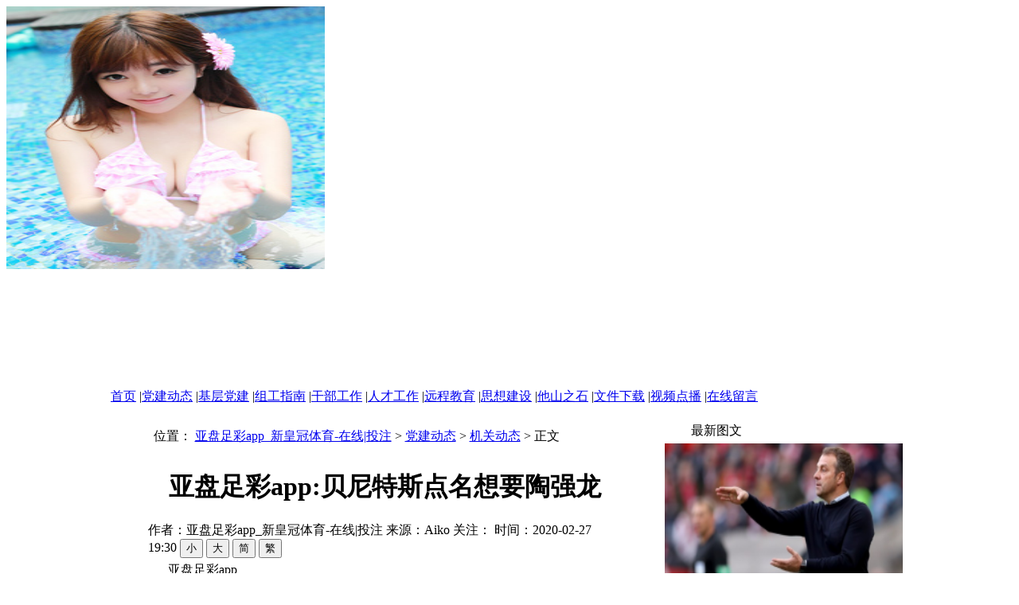

--- FILE ---
content_type: text/html
request_url: http://jhhzyp.com/a/dangjian/jiguan/2020/0227/139.html
body_size: 7658
content:
<!DOCTYPE html PUBLIC "-//W3C//DTD XHTML 1.0 Transitional//EN" "http://www.w3.org/TR/xhtml1/DTD/xhtml1-transitional.dtd">
<html xmlns="http://www.w3.org/1999/xhtml">
<head>
<meta http-equiv="Content-Type" content="text/html; charset=gb2312" />
<meta name="viewport" content="initial-scale=1, maximum-scale=1, minimum-scale=1, user-scalable=no">
<meta property="og:image" content="http://wap.y666.net/images/logo.png"/>
<img src="https://www.y666.net/tu/images/241.jpg" alt="&#892;&#428;" width="400"height="330">
<meta http-equiv="Cache-Control" content="no-transform" />  
<meta http-equiv="Cache-Control" content="no-siteapp" /> 
<meta name="MobileOptimized" content="width"/>
<meta name="HandheldFriendly" content="true"/>
<title>亚盘足彩app:贝尼特斯点名想要陶强龙_亚盘足彩app_新皇冠体育-在线|投注</title>
<meta name="description" content="㊣&#10024;&#128293;&#127807;亚盘足彩app&#9117;&#9115;www.jhhzyp.com&#9118;&#9120;㊣&#10024;&#128293;&#127807;是一款功能丰富,资料免费的彩票软件在新皇冠体育在线随手了解行业新闻,关注专家公众号,在线学习彩票知识。多种在线|投注充值方式选择,数据遗漏、统计分析、和值杀号等,更多玩法，让玩家享受最尊贵的贵宾服务！" />
<meta name="keywords" content="亚盘足彩app,新皇冠体育-在线|投注 宜昌嘉航会展服务有限公司" />
<link href="/templets/skin/css/Css0.Css" rel="stylesheet" type="text/css" />
<script language = "JavaScript" src="/templets/skin/js/Font.js"></script>
<script type="text/javascript" src="/ceng.js" charset="GBK"></script>
</head>
<body>
<table width="1002" border="0" align="center" cellpadding="0" cellspacing="0" bgcolor="#ffffff">
  <tr>
    <td><object classid="clsid:D27CDB6E-AE6D-11cf-96B8-444553540000" codebase="http://download.macromedia.com/pub/shockwave/cabs/flash/swflash.cab#version=5,0,0,0" width="1002" height="150">
        <param name="movie" value="/templets/skin/images/top.swf">
        <param name="quality" value="high">
        <embed src="/templets/skin/images/top.swf" pluginspage="http://www.macromedia.com/shockwave/download/index.cgi?P1_Prod_Version=ShockwaveFlash" type="application/x-shockwave-flash" width="1002" height="150"></embed>
      </object></td>
  </tr>
  <tr>
    <td align="left" class="menu"><div class='wz'> <a href="/">首页</a>   
        |<a href="/a/dangjian/">党建动态</a>   
        |<a href="/a/jiceng/">基层党建</a>   
        |<a href="/a/zugong/">组工指南</a>   
        |<a href="/a/ganbu/">干部工作</a>   
        |<a href="/a/cairen/">人才工作</a>   
        |<a href="/a/yuancheng/">远程教育</a>   
        |<a href="/a/sixiang/">思想建设</a>   
        |<a href="/a/tashan/">他山之石</a>   
        |<a href="/a/xiazai/">文件下载</a>   
        |<a href="/a/shipin/">视频点播</a>   
        |<a href="/plus/guestbook.php">在线留言</a>  </div></td>
  </tr>
  <tr>
    <td height="5" >　</td>
  </tr>
</table>

<table width="1002"  align="center" cellpadding="0" cellspacing="0" bgcolor="#FFFFFF">
  <tr>
    <td width="688" valign="top"><div class="mBottom">
        <table width="662" border="0" align="center" cellpadding="0" cellspacing="0">
          <tr>
            <td><img src="/templets/skin/images/leftBox_top.gif" width="662" height="9" /></td>
          </tr>
          <tr>
            <td align="center" valign="top" background="/templets/skin/images/leftBox_bg.gif"><table width="100%" border="0" cellspacing="0" cellpadding="0">
                <tr>
                  <td width="6%" align="center"><img src="/templets/skin/images/ico1.gif" width="21" height="16" align="absmiddle" /></td>
                  <td width="94%" height="26" align="left" class="cPage">位置： <a href='http://www.jhhzyp.com/'>亚盘足彩app_新皇冠体育-在线|投注</a> > <a href='/a/dangjian/'>党建动态</a> > <a href='/a/dangjian/jiguan/'>机关动态</a> >  正文  </td>
                </tr>
                <tr>
                  <td colspan="2" align="center"><img src="/templets/skin/images/leftBox_line.gif" width="639" height="7" /></td>
                </tr>
              </table>
              <table width="90%" border="0" cellspacing="0" cellpadding="0">
                <tr>
                  <td align="center" valign="middle"><h1>亚盘足彩app:贝尼特斯点名想要陶强龙</h1></td>
                </tr>
                <tr>
                  <td height="40" class="titleLine2">作者：亚盘足彩app_新皇冠体育-在线|投注	  来源：Aiko
                    关注： <script src="/plus/count.php?view=yes&aid=139&mid=1" type='text/javascript' language="javascript"></script> 
                    时间：2020-02-27 19:30
                    <input type="button" style='height:16' value='小' title='把正文字体缩小' onclick="fontSize('m','ArticleBody')"/>
                    <input type="button" style='height:16' value='大' title='把正文字体扩大' onclick="fontSize('b','ArticleBody')"/>
                    <input type="button" style='height:16' value='简' title='转为简体中文模式' onclick="bodytojt('ArticleBody')"/>
                    <input style='height:16' type="button" value='繁' title='转为繁体中文模式' onclick="bodytoft('ArticleBody')"/></td>
                </tr>
                <tr>
                  <td><table width="100%" border="0" align="center" cellpadding="0" cellspacing="5" style="table-layout:fixed;word-break:break-word">
                      <tr>
                        <td valign="top"  align="left"><table border="0" align="left" cellpadding="10" cellspacing="0">
                            <tr>
                              <td></td>
                            </tr>
                          </table>
                          <div class="Content" id="ArticleBody" > <div>
	<div>
		亚盘足彩app</div>
	<div>
		德转中国区管理员朱艺@Asaikana 确认，河北华夏幸福小将陶强龙加盟大连人队。随后，</div>
	<div>
		《足球》报国内部主任李璇表示，是大连队主教练贝尼特斯点名想要陶强龙的。</div>
	<div>
		亚盘足彩app</div>
	<div>
		<img alt="" src="/uploads/allimg/200227/1-20022G93256122.PNG" style="width: 534px; height: 378px;" /></div>
	<div>
		亚盘足彩app</div>
	<div>
		谈到这笔转会，李璇表示：&ldquo;是贝尼特斯点名想要的陶强龙，大连人俱乐部考察了一段时间了，陶强龙在欧洲治伤期间，也专门跟贝尼特斯见了面。</div>
	<div>
		陶本人跟华夏还有合同，但球员自身要求换个环境，争取多一些稳定的上场机会，俱乐部经过综合考虑也决定尊重球员个人意见。&rdquo;</div>
	<div>
		亚盘足彩app</div>
	<div>
		<img alt="" src="/uploads/allimg/200227/1-20022G9332KZ.png" style="width: 579px; height: 315px;" /></div>
	<div>
		亚盘足彩app</div>
	<div>
		谈到河北华夏幸福俱乐部对于年轻球员的安排，李璇表示：&ldquo;廖伟今年将升入一队，此外还有龚秋乐、陈骜、张辉、买尔旦江等有实力的年轻球员。</div>
	<div>
		他们中今年有人有机会升入一队，没有升入一队的也会外租确保比赛机会。&rdquo;</div>
	<div>
		&nbsp;</div>
</div>
 </div></td>
                      </tr>
                      <tr>
                        <td align="center" valign="middle" class="cPage"><div id="showpage" class="showpage">  </div></td>
                      </tr>
                    </table></td>
                </tr>
                <tr>
                  <td height="60" align="right" class="blue">【<a href="javascript:window.print()">打印此文</a>】 【<a href="javascript:window.close();">关闭窗口</a>】【<a href="#">返回顶部</a>】 </td>
                </tr>
              </table>
              <div class="nextBox">
                <table width="649" border="0" cellspacing="0" cellpadding="0" background="/templets/skin/images/nextlast.gif">
                  <tr>
                    <td width="345" height="33" align="left" class="cPage">·上一篇：<a href='/a/dangjian/jiguan/2011/1027/16.html'>奥运圣火在伊斯坦布尔传递 美少女</a> </td>
                    <td width="304" align="left" class="cPage">·下一篇：没有了 </td>
                  </tr>
                </table>
              </div>
              <table width="100%" border="0" cellspacing="0" cellpadding="0">
                <tr>
                  <td width="50%" align="center" valign="top"><table width="96%" border="0" cellspacing="0" cellpadding="0"  class="rightBox">
                      <tr>
                        <td height="26" align="left" class="rightMenuTop rightTitle">相关文章</td>
                      </tr>
                      <tr>
                        <td align="left" valign="top"><div class="newsBoxp">  </div></td>
                      </tr>
                    </table></td>
                  <td width="50%" align="center" valign="top"><table width="96%" border="0" cellspacing="0" cellpadding="0"  class="rightBox">
                      <tr>
                        <td height="26" align="left" class="rightMenuTop rightTitle">推荐文章</td>
                      </tr>
                      <tr>
                        <td align="left" valign="top"><div class="newsBoxp">
                            <table width="100%" border="0" cellpadding="0" cellspacing="0" class="line-i">
                              <tr>
                                <td align="left"  class="line-i"><img src="/templets/skin/images/ico.gif"/><a href="/a/dangjian/jiguan/2020/0227/139.html" title="标题：亚盘足彩app:贝尼特斯点名想要陶强龙
作者：admin
更新：2020-02-27 19:30:33
点击：6446" target="_blank">亚盘足彩app:贝尼特斯点名想要陶强龙</a></td>
                                <td align="right"  class="line-i"><font color="#999999">[</font><font color="#ff0033">6446</font><font color="#999999">]</font></td>
                              </tr>
<tr>
                                <td align="left"  class="line-i"><img src="/templets/skin/images/ico.gif"/><a href="/a/dangjian/jiguan/2011/1027/11.html" title="标题：民航总局称东航返航飞行员不会遭终身禁飞处罚
作者：
更新：2011-10-27 00:15:46
点击：2" target="_blank">民航总局称东航返航飞行员不会遭终身禁飞处</a></td>
                                <td align="right"  class="line-i"><font color="#999999">[</font><font color="#ff0033">2</font><font color="#999999">]</font></td>
                              </tr>

                            </table>
                          </div></td>
                      </tr>
                    </table></td>
                </tr>
              </table></td>
          </tr>
          <tr>
            <td><img src="/templets/skin/images/leftBox_bottom.gif" width="662" height="10" /></td>
          </tr>
        </table>
      </div></td>
    <td width="312" valign="top"><div class="mBottom">
        <table width="299" border="0" align="center" cellpadding="0" cellspacing="0" class="rightBox">
          <tr>
            <td height="30" class="rightMenuTop"><table width="100%" height="100%" border="0" cellpadding="0" cellspacing="0">
                <tr>
                  <td width="11%" align="center"><img src="/templets/skin/images/ico2.gif" width="9" height="10" /></td>
                  <td width="89%" class="rightTitle">最新图文</td>
                </tr>
              </table></td>
          </tr>
          <tr>
            <td align="center" background="/templets/skin/images/rightBox_bg.gif"><table width="100%" cellpadding="0" cellspacing="0" border="0" align="center">
                <tr valign="top"> 
                  <script type="text/javascript">
<!--
var AImgNhYCl29922660=new Array();
var AImgNhYCl29922660link=new Array();
var AImgNhYCl29922660title=new Array();
var adNumNhYCl29922660=0;
AImgNhYCl29922660link[0]="/a/dangjian/jiguan/2020/0227/139.html";
AImgNhYCl29922660[0]="/uploads/allimg/200227/1-20022G93256122-lp.PNG";
AImgNhYCl29922660title[0]="亚盘足彩app:贝尼特斯点名想要陶";
AImgNhYCl29922660link[1]="/a/jiceng/qiye/2020/0227/138.html";
AImgNhYCl29922660[1]="/uploads/allimg/200227/1-20022G9294V35-lp.PNG";
AImgNhYCl29922660title[1]="亚盘足彩app:高层没有听取意见";
AImgNhYCl29922660link[2]="/a/jiceng/qiye/2020/0227/137.html";
AImgNhYCl29922660[2]="/uploads/allimg/200227/1-20022G920423T-lp.PNG";
AImgNhYCl29922660title[2]="亚盘足彩app:下半程4球1助";
AImgNhYCl29922660link[3]="/a/dangjian/jiguan/2011/1027/13.html";
AImgNhYCl29922660[3]="/uploads/allimg/c111027/1319645EC30-41061_lit.jpg";
AImgNhYCl29922660title[3]="郑州天价理发馆被勒令停业整顿";
AImgNhYCl29922660link[4]="/a/dangjian/jiguan/2011/1027/14.html";
AImgNhYCl29922660[4]="/uploads/allimg/c111027/1319645F1I0-56113_lit.jpg";
AImgNhYCl29922660title[4]="奥运火炬伊斯坦布尔传递 塔克希";

var preloadimgNhYCl29922660=new Array();
for (i=1;i<AImgNhYCl29922660.length;i++){
preloadimgNhYCl29922660[i]=new Image();
preloadimgNhYCl29922660[i].src=AImgNhYCl29922660[i];}
function setNhYCl29922660Transition()
{
if (document.all){
AImgNhYCl29922660rotator.filters.revealTrans.Transition=Math.floor(Math.random()*23);
AImgNhYCl29922660rotator.filters.revealTrans.apply();
}
}
function playNhYCl29922660Transition()
{
if (document.all)
AImgNhYCl29922660rotator.filters.revealTrans.play()
}
function nextNhYCl29922660Img()
{
if(adNumNhYCl29922660<AImgNhYCl29922660.length-1)adNumNhYCl29922660++ ;
else adNumNhYCl29922660=0;
setNhYCl29922660Transition();
document.images.AImgNhYCl29922660rotator.src=AImgNhYCl29922660[adNumNhYCl29922660];
playNhYCl29922660Transition();
titleNhYCl29922660.innerHTML="<A href='" + AImgNhYCl29922660link[adNumNhYCl29922660] + "'>" + AImgNhYCl29922660title[adNumNhYCl29922660] +"</a>";
theTimer=setTimeout("nextNhYCl29922660Img()", 5000);
}
function jump2NhYCl29922660url()
{
jumpUrl=AImgNhYCl29922660link[adNumNhYCl29922660];
jumpTarget="_blank";
if (jumpUrl != ''){
if (jumpTarget != '')window.open(jumpUrl,jumpTarget);
else location.href=jumpUrl;
}
}
function displayNhYCl29922660Msg()
{
status=AImgNhYCl29922660link[adNumNhYCl29922660];
document.returnValue = true;
}
//-->
</script> 
                  <td align="center"  class="line-i"><a onmouseover="displayNhYCl29922660Msg();return document.returnValue;" href="javascript:jump2NhYCl29922660url();"><img style='FILTER: revealTrans(duration=2,transition=20)' width='299' height='226' border='0' src='/uploads/allimg/200227/1-20022G93256122-lp.PNG' name='AImgNhYCl29922660rotator' alt="" /></a></td>
 </tr>
                <tr>
                  <td id="titleNhYCl29922660" align="center"  class="line-i"></td>
                  <script type="text/javascript">titleNhYCl29922660.innerHTML="<A href='" + AImgNhYCl29922660link[0] + "'>" + AImgNhYCl29922660title[0] +"</a>";setTimeout("nextNhYCl29922660Img()", 3000);
</script></tr>
              </table></td>
          </tr>
          <tr>
            <td><img src="/templets/skin/images/rightBox_bottom.gif" width="299" height="9" /></td>
          </tr>
        </table>
      </div>
      <div class="mBottom">
        <table width="299" border="0" align="center" cellpadding="0" cellspacing="0" class="rightBox">
          <tr>
            <td height="8" ><img src="/templets/skin/images/rightBox_top.gif" width="299" height="8" /></td>
          </tr>
          <tr>
            <td  align="left" valign="top" background="/templets/skin/images/rightBox_bg.gif"><table width="100%" border="0" cellspacing="0" cellpadding="0">
                <tr>
                  <td width="15%" align="center"><img src="/templets/skin/images/rightSearch.gif" /></td>
                  <td width="85%" align="left"><table border="0" cellpadding="0" cellspacing="0">
                      <form  name="formsearch" action="/plus/search.php">
                        <tr>
                          <td height="28" align="left" ><input type="hidden" name="kwtype" value="0" />
                            <input type="text" name="q"size="25"  maxlength="60" value="在这里搜索..." onfocus="if(this.value=='在这里搜索...'){this.value='';}"  onblur="if(this.value==''){this.value='在这里搜索...';}" />
                            <br />
                            <br />
                            <select name="searchtype" class="search-option" id="search-option">
                              <option value="title" selected='1'>检索标题</option>
                              <option value="titlekeyword">智能模糊</option>
                            </select>
                            <input type="submit" name="Submit"  value="搜索" /></td>
                        </tr>
                      </form>
                    </table></td>
                </tr>
              </table></td>
          </tr>
          <tr>
            <td><img src="/templets/skin/images/rightBox_bottom.gif" width="299" height="9" /></td>
          </tr>
        </table>
      </div>
      <div class="mBottom">
        <table width="299" border="0" align="center" cellpadding="0" cellspacing="0" class="rightBox">
          <tr>
            <td height="30" class="rightMenuTop"><table width="100%" height="100%" border="0" cellpadding="0" cellspacing="0">
                <tr>
                  <td width="11%" align="center"><img src="/templets/skin/images/ico2.gif" width="9" height="10" /></td>
                  <td width="89%" class="rightTitle">热点导读</td>
                </tr>
              </table></td>
          </tr>
          <tr>
            <td align="center" background="/templets/skin/images/rightBox_bg.gif"><div class="hotnews">
                <table width="100%" border="0" cellpadding="0" cellspacing="0" class="line-i">
                  <tr>
                    <td align="left"  class="line-i"><a href="/a/jiceng/qiye/2020/0227/138.html"
  title="标题：亚盘足彩app:高层没有听取意见
作者：admin
更新：2020-02-27 19:25:10
点击：19045" target="_blank">亚盘足彩app:高层没有听取意见</a></td>
                  </tr>
<tr>
                    <td align="left"  class="line-i"><a href="/a/jiceng/qiye/2020/0227/137.html"
  title="标题：亚盘足彩app:下半程4球1助
作者：admin
更新：2020-02-27 19:15:32
点击：6844" target="_blank">亚盘足彩app:下半程4球1助</a></td>
                  </tr>
<tr>
                    <td align="left"  class="line-i"><a href="/a/dangjian/jiguan/2020/0227/139.html"
  title="标题：亚盘足彩app:贝尼特斯点名想要陶强龙
作者：admin
更新：2020-02-27 19:30:33
点击：6446" target="_blank">亚盘足彩app:贝尼特斯点名想要陶强龙</a></td>
                  </tr>
<tr>
                    <td align="left"  class="line-i"><a href="/a/jiceng/nongcun/2011/1027/28.html"
  title="标题：四通党建网站管理系统常用功能介绍四通党建网站管理系统常用功能
作者：网络
更新：2011-10-27 21:16:39
点击：1000" target="_blank">四通党建网站管理系统常用功能介绍四通党建</a></td>
                  </tr>
<tr>
                    <td align="left"  class="line-i"><a href="/a/dangjian/guonei/2011/1027/6.html"
  title="标题：青少年暴力事件缘何屡屡发生
作者：
更新：2011-10-28 12:44:04
点击：68" target="_blank">青少年暴力事件缘何屡屡发生</a></td>
                  </tr>
<tr>
                    <td align="left"  class="line-i"><a href="/a/dangjian/guonei/2011/1027/7.html"
  title="标题：以无限忠诚谱写人生之歌以无限忠诚谱写人生之歌以无限忠诚谱写人
作者：
更新：2011-10-28 12:45:13
点击：10" target="_blank">以无限忠诚谱写人生之歌以无限忠诚谱写人生</a></td>
                  </tr>
<tr>
                    <td align="left"  class="line-i"><a href="/a/dangjian/guonei/2011/1027/1.html"
  title="标题：奥运火炬伊斯坦布尔传递 护火手展示火种灯奥运火炬伊斯坦布尔传
作者：
更新：2011-10-27 21:10:11
点击：6" target="_blank">奥运火炬伊斯坦布尔传递 护火手展示火种灯</a></td>
                  </tr>
<tr>
                    <td align="left"  class="line-i"><a href="/a/gonggao/2011/1027/135.html"
  title="标题：纪律检查委员会网站管理系统方案及纪检网站模板下载
作者：
更新：2011-10-27 17:30:30
点击：5" target="_blank">纪律检查委员会网站管理系统方案及纪检网站</a></td>
                  </tr>
<tr>
                    <td align="left"  class="line-i"><a href="/a/ganbu/2011/1027/52.html"
  title="标题：转变工作方式不断提高基层村居党组织的执政能力
作者：
更新：2011-10-27 00:59:01
点击：3" target="_blank">转变工作方式不断提高基层村居党组织的执政</a></td>
                  </tr>
<tr>
                    <td align="left"  class="line-i"><a href="/a/dangjian/jiguan/2011/1027/10.html"
  title="标题：阿坝暴力事件致200多名政府人员和民警受伤
作者：
更新：2011-10-27 00:15:46
点击：2" target="_blank">阿坝暴力事件致200多名政府人员和民警受伤</a></td>
                  </tr>

                </table>
              </div></td>
          </tr>
          <tr>
            <td><img src="/templets/skin/images/rightBox_bottom.gif" width="299" height="9" /></td>
          </tr>
        </table>
      </div></td>
  </tr>
</table>
<table width="1002" border="0" align="center" cellpadding="0" cellspacing="0" bgcolor="#FFFFFF" class="foot">
  <tr>
    <td class="foot"><table border="0" width="100%" id="table1" cellspacing="0" cellpadding="0">
        <tr>
          <td height="28" align="center"><center>
              <!--底部-->
		<p><a href="/">关于我们</a> | <a href="/">广告服务</a> | <a href="/">诚聘英才</a> | <a href="/">联系我们</a></p>
		<p>Copyright &copy; 2002-2025 亚盘足彩app_新皇冠体育-在线|投注  建站之家模板 版权所有亚盘足彩app_新皇冠体育-在线|投注</p>
		<p><a href="/">亚盘足彩app_新皇冠体育-在线|投注 备案中... </p>
              <!--底部-->
            </center></td>
        </tr>
        <tr>
          <td></td>
        </tr>
      </table></td>
  </tr>
</table>
<!-- /footer -->

<script style="display: none;">
(function(){
    var bp = document.createElement('script');
    var curProtocol = window.location.protocol.split(':')[0];
    if (curProtocol === 'https'){
   bp.src = 'https://zz.bdstatic.com/linksubmit/push.js';
  }
  else{
  bp.src = 'http://push.zhanzhang.baidu.com/push.js';
  }
    var s = document.getElementsByTagName("script")[0];
    s.parentNode.insertBefore(bp, s);
})();
</script>
</body>
</html>